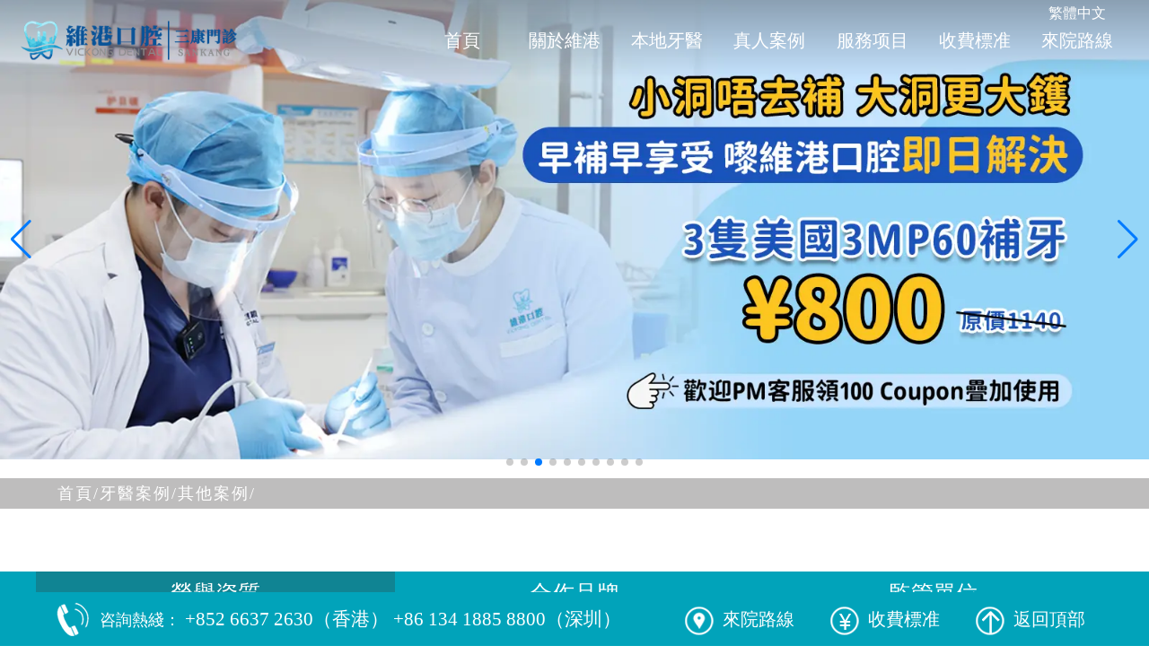

--- FILE ---
content_type: text/html
request_url: https://www.skdentists.com/yyal/qtal/
body_size: 6549
content:
<!DOCTYPE html>
<html lang="zh-Hant-HK">

<head>
  <meta charset="UTF-8">
  <meta name="viewport" content="width=device-width, initial-scale=1.0">
  <meta http-equiv="X-UA-Compatible" content="ie=edge">
  <title>其他案例_牙醫案例_案例模型_維港三康口腔診所</title>
  <meta content="深圳牙醫推薦,深圳睇牙價目表,深圳三康口腔,羅湖睇牙,深圳牙醫名單,深圳牙科推介,深圳箍牙價錢,杜牙根收費標準,深圳種植牙收費,脫牙平價牙科,掹智齒專科" name="keywords" />
  <meta content="深圳三康口腔診所-深圳植牙專科,提供深圳睇牙價目表,網站公示收費標準,平價好牙醫，係深受香港、澳門、深圳與珠海市民喜愛及好評的牙科連鎖品牌，專業睇牙、種植牙、矯正、牙齒美學修復，多位廣東籍的口腔科專家主任醫師定點值診。執行專業牙醫服務標準、國際化服務品質、公開透明的親情收費標準" name="description" />

  <link rel="stylesheet" href="/skin/css/animate.min.css">
  <link rel="stylesheet" href="/skin/css/global.css">
  <link rel="stylesheet" href="/skin/css/swiper.min.css">
  <link rel="stylesheet" href="/skin/css/article_list.css">

  <!-- Google tag (gtag.js) -->
  <script async src="https://www.googletagmanager.com/gtag/js?id=G-YN2205STBF"></script>
  <script>
    window.dataLayer = window.dataLayer || [];

    function gtag() {
      dataLayer.push(arguments);
    }
    gtag('js', new Date());
    gtag('config', 'G-YN2205STBF');
  </script>
</head>

<body>
  <!-- 页面加载前蒙版 -->
<div class="page-loader-wrap">
  <div class="showbox">
    <div class="loader">
      <svg class="circular" viewBox="25 25 50 50">
        <circle class="path" cx="50" cy="50" r="20" fill="none" stroke-width="2" stroke-miterlimit="10" />
      </svg>
    </div>
  </div>
</div>

<style>
    #biaojiPcBanner{
        width: 100%;
    }
</style>
<!-- 头部模板开始 -->
<header>
  <div class="header-top">
    <div class="logos">
      <div class="logo1"><img src="/skin/images/sk-logl.png" alt="維港三康口腔"></div>
    </div>

    <nav class="header-nav">
      <div class="fanjian">
        <a id="StranLink" href="javascript:StranBody()" title="點擊以繁體中文方式浏覽" style="color: white">繁體中文</a>
      </div>
      <ul>
        <li><a href="/">首頁</a></li>
        <li><a href="https://www.skdentists.com/sank_about.html">關於維港</a></li>
        <li><a href="https://www.skdentists.com/ystd">本地牙醫</a></li>
        <li><a href="https://www.skdentists.com/sk_case.html">真人案例</a></li>
        <li>
          <a href="https://www.skdentists.com/ykfw" id="nav_project">服務项目</a>
          <ul class="navigation-down animated fadeIn" style="display: none;">
            <li><a href="https://www.skdentists.com/sk_implant.html" class="link">微創種植牙</a></li>
            <li><a href="https://www.skdentists.com/sk_correct.html" class="link">數字化精確矯正</a></li>
            <li><a href="/mxxf_by.html" class="link">數字化美學修復</a></li>
            <li><a href="https://www.skdentists.com/zhzl.html" class="link">綜合治療</a></li>
            <li><a href="https://www.skdentists.com/sk_dyg.html" class="link">杜牙根</a></li>
          </ul>
        </li>
        <li><a href="https://www.skdentists.com/sfjmb">收費標准</a></li>
        <li><a href="https://www.skdentists.com/llfs">來院路線</a></li>
      </ul>

    </nav>
  </div>
  <div class="header-ban">
    <!-- Swiper -->
    <div class="swiper-container" id="headerSwiper">
      <div data-toggle-class="active" class="swiper-wrapper">

                <div class="swiper-slide">
          <a href="javascript:;" id="biaojiPcBanner">
            <img class="lozad image-to-load-first" src="https://assets.vickongdental.hk/vkimg/banner/pc-banner-1.webp" alt="維港三康門診">
          </a>
        </div>
                <div class="swiper-slide">
          <a href="javascript:;" id="biaojiPcBanner">
            <img class="lozad image-to-load-first" src="https://assets.vickongdental.hk/vkimg/banner/pc-banner-10.webp" alt="維港三康門診">
          </a>
        </div>
                <div class="swiper-slide">
          <a href="javascript:;" id="biaojiPcBanner">
            <img class="lozad image-to-load-first" src="https://assets.vickongdental.hk/vkimg/banner/pc-banner-9.webp" alt="維港三康門診">
          </a>
        </div>
                <div class="swiper-slide">
          <a href="javascript:;" id="biaojiPcBanner">
            <img class="lozad image-to-load-first" src="https://assets.vickongdental.hk/vkimg/banner/pc-banner-2.webp" alt="維港三康門診">
          </a>
        </div>
                <div class="swiper-slide">
          <a href="javascript:;" id="biaojiPcBanner">
            <img class="lozad image-to-load-first" src="https://assets.vickongdental.hk/vkimg/banner/pc-banner-3.webp" alt="維港三康門診">
          </a>
        </div>
                <div class="swiper-slide">
          <a href="javascript:;" id="biaojiPcBanner">
            <img class="lozad image-to-load-first" src="https://assets.vickongdental.hk/vkimg/banner/pc-banner-4.webp" alt="維港三康門診">
          </a>
        </div>
                <div class="swiper-slide">
          <a href="javascript:;" id="biaojiPcBanner">
            <img class="lozad image-to-load-first" src="https://assets.vickongdental.hk/vkimg/banner/pc-banner-5.webp" alt="維港三康門診">
          </a>
        </div>
                <div class="swiper-slide">
          <a href="javascript:;" id="biaojiPcBanner">
            <img class="lozad image-to-load-first" src="https://assets.vickongdental.hk/vkimg/banner/pc-banner-6.webp" alt="維港三康門診">
          </a>
        </div>
                <div class="swiper-slide">
          <a href="javascript:;" id="biaojiPcBanner">
            <img class="lozad image-to-load-first" src="https://assets.vickongdental.hk/vkimg/banner/pc-banner-7.webp" alt="維港三康門診">
          </a>
        </div>
                <div class="swiper-slide">
          <a href="javascript:;" id="biaojiPcBanner">
            <img class="lozad image-to-load-first" src="https://assets.vickongdental.hk/vkimg/banner/pc-banner-8.webp" alt="維港三康門診">
          </a>
        </div>
              </div>
      <!-- Add Pagination -->
      <div class="swiper-pagination"></div>
      <!-- Add Arrows -->
      <div class="swiper-button-next"></div>
      <div class="swiper-button-prev"></div>
    </div>
  </div>

</header>

<header class="mb_header">
  <div class="mb_header-top">

    <div class="mb_header-center">
      <img src="/skin/images/mb_logo@2x.png" alt="維港三康口腔連鎖">
    </div>

    <nav class="nav">
      <ul>
        <li><a href="/">首頁</a></li>
        <li><a href="https://www.skdentists.com/sank_about.html">關於維港</a></li>
        <li><a href="https://www.skdentists.com/ystd">本地牙醫</a></li>
        <li><a href="https://www.skdentists.com/sk_case.html">真人案例</a></li>
        <li><a href="https://www.skdentists.com/ykfw">服務项目</a></li>
        <li><a href="https://www.skdentists.com/sfjmb">收費標准</a></li>
        <li><a href="https://www.skdentists.com/llfs">來院路線</a></li>
      </ul>
    </nav>
    <div class="nav-toggle">
      <div class="icon"></div>
    </div>
  </div>

  <div class="mb_header-ban">
    <!-- Swiper -->
    <div class="swiper-container" id="mbHeaderSwiper">
      <div data-toggle-class="active" class="swiper-wrapper">
        <!--<div class="swiper-slide"><img src="/skin/images/mb-headerban-1.webp" alt="三康口腔連鎖"></div>-->
                <div class="swiper-slide"><img class="lozad" src="https://assets.vickongdental.hk/vkimg/banner/app-banner-1.webp" alt="維港三康門診"></div>
                <div class="swiper-slide"><img class="lozad" src="https://assets.vickongdental.hk/vkimg/banner/app-banner-10.webp" alt="維港三康門診"></div>
                <div class="swiper-slide"><img class="lozad" src="https://assets.vickongdental.hk/vkimg/banner/app-banner-9.webp" alt="維港三康門診"></div>
                <div class="swiper-slide"><img class="lozad" src="https://assets.vickongdental.hk/vkimg/banner/app-banner-2.webp" alt="維港三康門診"></div>
                <div class="swiper-slide"><img class="lozad" src="https://assets.vickongdental.hk/vkimg/banner/app-banner-3.webp" alt="維港三康門診"></div>
                <div class="swiper-slide"><img class="lozad" src="https://assets.vickongdental.hk/vkimg/banner/app-banner-4.webp" alt="維港三康門診"></div>
                <div class="swiper-slide"><img class="lozad" src="https://assets.vickongdental.hk/vkimg/banner/app-banner-5.webp" alt="維港三康門診"></div>
                <div class="swiper-slide"><img class="lozad" src="https://assets.vickongdental.hk/vkimg/banner/app-banner-6.webp" alt="維港三康門診"></div>
                <div class="swiper-slide"><img class="lozad" src="https://assets.vickongdental.hk/vkimg/banner/app-banner-7.webp" alt="維港三康門診"></div>
                <div class="swiper-slide"><img class="lozad" src="https://assets.vickongdental.hk/vkimg/banner/app-banner-8.webp" alt="維港三康門診"></div>
              </div>
      <!-- Add Pagination -->
      <div class="swiper-pagination"></div>
    </div>
  </div>
</header>
<!-- 头部模板结束 -->  <!-- 文章列表页 -->
  <div class="article_list">
    <!-- 当前的位置 -->
    <div class="now_position">
      <ul>
        <li>
          <a href="https://www.skdentists.com/">首頁/ </a>
        </li>
        <li><a href="https://www.skdentists.com/yyal">牙醫案例/ </a></li> <li><a href="https://www.skdentists.com/yyal/qtal">其他案例/ </a></li>       </ul>
    </div>

    <!-- 文章列表的主体内容 -->
    <div class="lists_main">

      
    </div>

    <!-- 文章列表尾部 -->
    <div class="lists_bottom">
          </div>
  </div>

    <!-- 尾部模板开始 -->
  <footer>
    <div class="footer-top">
      <nav class="nav-list">
        <ul class="navList_tabs">
          <li class="active">
            <a href="javascript:;">榮譽資質</a>
          </li>
          <li class="">
            <a href="javascript:;">合作品牌</a>
          </li>
          <li class="">
            <a href="javascript:;">監管單位</a>
          </li>
        </ul>
      </nav>

      <div class="list-contents">
        <div class="list-rongyu">
          <div class="listArea">
            <ul class="list-rongyu1">
                          <li>
                <a href="/yyry/">
                  <img class="lozad" src="https://www.skdentists.com/uploadfile/202510/7b11eb3a7904643.jpg" alt="廣東藥科大學附屬第一醫院專家指導會診機构">
                  <p class="listArea_text">廣東藥科大學附屬第一醫院專家指導會診機构</p>
                </a>
              </li>
                            <li>
                <a href="/yyry/">
                  <img class="lozad" src="https://www.skdentists.com/uploadfile/202510/322cda7e2302.jpg" alt="深圳研究生院博士後學術合作基地">
                  <p class="listArea_text">深圳研究生院博士後學術合作基地</p>
                </a>
              </li>
                            <li>
                <a href="/yyry/">
                  <img class="lozad" src="https://www.skdentists.com/uploadfile/202510/5136a80e51d3e0e.jpg" alt="粵港澳大灣區十佳牙科門診">
                  <p class="listArea_text">粵港澳大灣區十佳牙科門診</p>
                </a>
              </li>
                            <li>
                <a href="/yyry/">
                  <img class="lozad" src="https://www.skdentists.com/uploadfile/202510/b7b3eb6768cc4ba.jpg" alt="普羅丹特牙科技術（深圳）特約合作單位">
                  <p class="listArea_text">普羅丹特牙科技術（深圳）特約合作單位</p>
                </a>
              </li>
                            <li>
                <a href="/yyry/">
                  <img class="lozad" src="https://www.skdentists.com/uploadfile/202510/8c1c3936030339c.jpg" alt="美國BEYOND冷光美白技術指定示範機構">
                  <p class="listArea_text">美國BEYOND冷光美白技術指定示範機構</p>
                </a>
              </li>
                            <li>
                <a href="/yyry/">
                  <img class="lozad" src="https://www.skdentists.com/uploadfile/202510/f3e5f5e069fe.jpg" alt="健道國際醫療（香港）深圳指定合作醫療機構">
                  <p class="listArea_text">健道國際醫療（香港）深圳指定合作醫療機構</p>
                </a>
              </li>
                            <li>
                <a href="/yyry/">
                  <img class="lozad" src="https://www.skdentists.com/uploadfile/202510/3c0ebefbb9d7b07.jpg" alt="瑞典諾貝爾種植系統授權機構">
                  <p class="listArea_text">瑞典諾貝爾種植系統授權機構</p>
                </a>
              </li>
                            <li>
                <a href="/yyry/">
                  <img class="lozad" src="https://www.skdentists.com/uploadfile/202510/7d5f81ff351fed9.jpg" alt="義獲嘉偉瓦特登指定合作夥伴">
                  <p class="listArea_text">義獲嘉偉瓦特登指定合作夥伴</p>
                </a>
              </li>
                            <li>
                <a href="/yyry/">
                  <img class="lozad" src="https://www.skdentists.com/uploadfile/202510/348d39a0e8b2039.jpg" alt="種植數字化修復指定合作單位">
                  <p class="listArea_text">種植數字化修復指定合作單位</p>
                </a>
              </li>
                            <li>
                <a href="/yyry/">
                  <img class="lozad" src="https://www.skdentists.com/uploadfile/202510/8798c010d7f17a8.jpg" alt="瑞士ITI种植系统技术合作单位">
                  <p class="listArea_text">瑞士ITI种植系统技术合作单位</p>
                </a>
              </li>
                            <li>
                <a href="/yyry/">
                  <img class="lozad" src="https://www.skdentists.com/uploadfile/202510/0ce3b188d07f.jpg" alt="美國3M納米樹脂指定合作夥伴">
                  <p class="listArea_text">美國3M納米樹脂指定合作夥伴</p>
                </a>
              </li>
               

            </ul>
            <ul class="list-rongyu2">
                            <li>
                <a href="/yyry/">
                  <img class="lozad" src="https://www.skdentists.com/uploadfile/202510/7b11eb3a7904643.jpg" alt="廣東藥科大學附屬第一醫院專家指導會診機构">
                  <p class="listArea_text">廣東藥科大學附屬第一醫院專家指導會診機构</p>
                </a>
              </li>
                            <li>
                <a href="/yyry/">
                  <img class="lozad" src="https://www.skdentists.com/uploadfile/202510/322cda7e2302.jpg" alt="深圳研究生院博士後學術合作基地">
                  <p class="listArea_text">深圳研究生院博士後學術合作基地</p>
                </a>
              </li>
                            <li>
                <a href="/yyry/">
                  <img class="lozad" src="https://www.skdentists.com/uploadfile/202510/5136a80e51d3e0e.jpg" alt="粵港澳大灣區十佳牙科門診">
                  <p class="listArea_text">粵港澳大灣區十佳牙科門診</p>
                </a>
              </li>
                            <li>
                <a href="/yyry/">
                  <img class="lozad" src="https://www.skdentists.com/uploadfile/202510/b7b3eb6768cc4ba.jpg" alt="普羅丹特牙科技術（深圳）特約合作單位">
                  <p class="listArea_text">普羅丹特牙科技術（深圳）特約合作單位</p>
                </a>
              </li>
                            <li>
                <a href="/yyry/">
                  <img class="lozad" src="https://www.skdentists.com/uploadfile/202510/8c1c3936030339c.jpg" alt="美國BEYOND冷光美白技術指定示範機構">
                  <p class="listArea_text">美國BEYOND冷光美白技術指定示範機構</p>
                </a>
              </li>
                            <li>
                <a href="/yyry/">
                  <img class="lozad" src="https://www.skdentists.com/uploadfile/202510/f3e5f5e069fe.jpg" alt="健道國際醫療（香港）深圳指定合作醫療機構">
                  <p class="listArea_text">健道國際醫療（香港）深圳指定合作醫療機構</p>
                </a>
              </li>
                            <li>
                <a href="/yyry/">
                  <img class="lozad" src="https://www.skdentists.com/uploadfile/202510/3c0ebefbb9d7b07.jpg" alt="瑞典諾貝爾種植系統授權機構">
                  <p class="listArea_text">瑞典諾貝爾種植系統授權機構</p>
                </a>
              </li>
                            <li>
                <a href="/yyry/">
                  <img class="lozad" src="https://www.skdentists.com/uploadfile/202510/7d5f81ff351fed9.jpg" alt="義獲嘉偉瓦特登指定合作夥伴">
                  <p class="listArea_text">義獲嘉偉瓦特登指定合作夥伴</p>
                </a>
              </li>
                            <li>
                <a href="/yyry/">
                  <img class="lozad" src="https://www.skdentists.com/uploadfile/202510/348d39a0e8b2039.jpg" alt="種植數字化修復指定合作單位">
                  <p class="listArea_text">種植數字化修復指定合作單位</p>
                </a>
              </li>
                            <li>
                <a href="/yyry/">
                  <img class="lozad" src="https://www.skdentists.com/uploadfile/202510/8798c010d7f17a8.jpg" alt="瑞士ITI种植系统技术合作单位">
                  <p class="listArea_text">瑞士ITI种植系统技术合作单位</p>
                </a>
              </li>
                            <li>
                <a href="/yyry/">
                  <img class="lozad" src="https://www.skdentists.com/uploadfile/202510/0ce3b188d07f.jpg" alt="美國3M納米樹脂指定合作夥伴">
                  <p class="listArea_text">美國3M納米樹脂指定合作夥伴</p>
                </a>
              </li>
              
            </ul>
          </div>
        </div>

        <div class="list-hezuo">
          <div class="listArea">
            <ul class="list-hezuo1">
                              <li>
                <a href="javascript:;">
                  <img class="lozad" src="https://www.skdentists.com/uploadfile/202510/b1aa4b38ab49.jpg" alt="美國3M">
                  <p class="listArea_text">美國3M</p>
                </a>
              </li>
                            <li>
                <a href="javascript:;">
                  <img class="lozad" src="https://www.skdentists.com/uploadfile/202510/aea41644cbe4ee5.jpg" alt="時代天使">
                  <p class="listArea_text">時代天使</p>
                </a>
              </li>
                            <li>
                <a href="javascript:;">
                  <img class="lozad" src="https://www.skdentists.com/uploadfile/202510/f0d147c40344522.jpg" alt="隱適美">
                  <p class="listArea_text">隱適美</p>
                </a>
              </li>
                            <li>
                <a href="javascript:;">
                  <img class="lozad" src="https://www.skdentists.com/uploadfile/202510/e52b6ab89181637.jpg" alt="瑞典諾貝爾">
                  <p class="listArea_text">瑞典諾貝爾</p>
                </a>
              </li>
                            <li>
                <a href="javascript:;">
                  <img class="lozad" src="https://www.skdentists.com/uploadfile/202510/4586be77c065935.jpg" alt="德國BEGO">
                  <p class="listArea_text">德國BEGO</p>
                </a>
              </li>
                            <li>
                <a href="javascript:;">
                  <img class="lozad" src="https://www.skdentists.com/uploadfile/202510/0f320876fb0fbf0.jpg" alt="德國西諾德">
                  <p class="listArea_text">德國西諾德</p>
                </a>
              </li>
                            <li>
                <a href="javascript:;">
                  <img class="lozad" src="https://www.skdentists.com/uploadfile/202510/6394ac2601c8e44.jpg" alt="韓國奧齒泰">
                  <p class="listArea_text">韓國奧齒泰</p>
                </a>
              </li>
                            <li>
                <a href="javascript:;">
                  <img class="lozad" src="https://www.skdentists.com/uploadfile/202510/bd6366195b5efc8.jpg" alt="美國百康">
                  <p class="listArea_text">美國百康</p>
                </a>
              </li>
                            <li>
                <a href="javascript:;">
                  <img class="lozad" src="https://www.skdentists.com/uploadfile/202510/a9885953ca694f7.jpg" alt="瑞士ITI">
                  <p class="listArea_text">瑞士ITI</p>
                </a>
              </li>
                            <li>
                <a href="javascript:;">
                  <img class="lozad" src="https://www.skdentists.com/uploadfile/202510/3f88ab91b14ba8b.jpg" alt="韓國登騰">
                  <p class="listArea_text">韓國登騰</p>
                </a>
              </li>
              
        
            </ul>
            <ul class="list-hezuo2">
                             <li>
                <a href="javascript:;">
                  <img class="lozad" src="https://www.skdentists.com/uploadfile/202510/b1aa4b38ab49.jpg" alt="美國3M">
                  <p class="listArea_text">美國3M</p>
                </a>
              </li>
                            <li>
                <a href="javascript:;">
                  <img class="lozad" src="https://www.skdentists.com/uploadfile/202510/aea41644cbe4ee5.jpg" alt="時代天使">
                  <p class="listArea_text">時代天使</p>
                </a>
              </li>
                            <li>
                <a href="javascript:;">
                  <img class="lozad" src="https://www.skdentists.com/uploadfile/202510/f0d147c40344522.jpg" alt="隱適美">
                  <p class="listArea_text">隱適美</p>
                </a>
              </li>
                            <li>
                <a href="javascript:;">
                  <img class="lozad" src="https://www.skdentists.com/uploadfile/202510/e52b6ab89181637.jpg" alt="瑞典諾貝爾">
                  <p class="listArea_text">瑞典諾貝爾</p>
                </a>
              </li>
                            <li>
                <a href="javascript:;">
                  <img class="lozad" src="https://www.skdentists.com/uploadfile/202510/4586be77c065935.jpg" alt="德國BEGO">
                  <p class="listArea_text">德國BEGO</p>
                </a>
              </li>
                            <li>
                <a href="javascript:;">
                  <img class="lozad" src="https://www.skdentists.com/uploadfile/202510/0f320876fb0fbf0.jpg" alt="德國西諾德">
                  <p class="listArea_text">德國西諾德</p>
                </a>
              </li>
                            <li>
                <a href="javascript:;">
                  <img class="lozad" src="https://www.skdentists.com/uploadfile/202510/6394ac2601c8e44.jpg" alt="韓國奧齒泰">
                  <p class="listArea_text">韓國奧齒泰</p>
                </a>
              </li>
                            <li>
                <a href="javascript:;">
                  <img class="lozad" src="https://www.skdentists.com/uploadfile/202510/bd6366195b5efc8.jpg" alt="美國百康">
                  <p class="listArea_text">美國百康</p>
                </a>
              </li>
                            <li>
                <a href="javascript:;">
                  <img class="lozad" src="https://www.skdentists.com/uploadfile/202510/a9885953ca694f7.jpg" alt="瑞士ITI">
                  <p class="listArea_text">瑞士ITI</p>
                </a>
              </li>
                            <li>
                <a href="javascript:;">
                  <img class="lozad" src="https://www.skdentists.com/uploadfile/202510/3f88ab91b14ba8b.jpg" alt="韓國登騰">
                  <p class="listArea_text">韓國登騰</p>
                </a>
              </li>
              
          

            </ul>
          </div>
        </div>

        <div class="list-jianguan">
          <div class="listArea">
            <ul class="list-jianguan1">
                              <li>
                <a href="javascript:;">
                  <img class="lozad" src="https://www.skdentists.com/uploadfile/202510/b6c58319f76fb20.jpg" alt="中華口腔醫學會">
                  <p class="listArea_text">中華口腔醫學會</p>
                </a>
              </li>
                            <li>
                <a href="javascript:;">
                  <img class="lozad" src="https://www.skdentists.com/uploadfile/202510/319ed528d30dd.jpg" alt="世界衛生組織">
                  <p class="listArea_text">世界衛生組織</p>
                </a>
              </li>
                            <li>
                <a href="javascript:;">
                  <img class="lozad" src="https://www.skdentists.com/uploadfile/202510/c20a6f1c6329052.jpg" alt="深圳市衛生監督局">
                  <p class="listArea_text">深圳市衛生監督局</p>
                </a>
              </li>
                            <li>
                <a href="javascript:;">
                  <img class="lozad" src="https://www.skdentists.com/uploadfile/202510/b0e794b16c9e0a9.jpg" alt="中國醫師協會">
                  <p class="listArea_text">中國醫師協會</p>
                </a>
              </li>
                            <li>
                <a href="javascript:;">
                  <img class="lozad" src="https://www.skdentists.com/uploadfile/202510/ec3a06126dce491.jpg" alt="中華醫學會">
                  <p class="listArea_text">中華醫學會</p>
                </a>
              </li>
                            <li>
                <a href="javascript:;">
                  <img class="lozad" src="https://www.skdentists.com/uploadfile/202510/349117b35bec838.jpg" alt="深圳市衛生監督局">
                  <p class="listArea_text">深圳市衛生監督局</p>
                </a>
              </li>
                            <li>
                <a href="javascript:;">
                  <img class="lozad" src="https://www.skdentists.com/uploadfile/202510/ddff840fd4d7d43.jpg" alt="深圳市市場監督管理局">
                  <p class="listArea_text">深圳市市場監督管理局</p>
                </a>
              </li>
              
             
            </ul>
            <ul class="list-jianguan2">
                            <li>
                <a href="javascript:;">
                  <img class="lozad" src="https://www.skdentists.com/uploadfile/202510/b6c58319f76fb20.jpg" alt="中華口腔醫學會">
                  <p class="listArea_text">中華口腔醫學會</p>
                </a>
              </li>
                            <li>
                <a href="javascript:;">
                  <img class="lozad" src="https://www.skdentists.com/uploadfile/202510/319ed528d30dd.jpg" alt="世界衛生組織">
                  <p class="listArea_text">世界衛生組織</p>
                </a>
              </li>
                            <li>
                <a href="javascript:;">
                  <img class="lozad" src="https://www.skdentists.com/uploadfile/202510/c20a6f1c6329052.jpg" alt="深圳市衛生監督局">
                  <p class="listArea_text">深圳市衛生監督局</p>
                </a>
              </li>
                            <li>
                <a href="javascript:;">
                  <img class="lozad" src="https://www.skdentists.com/uploadfile/202510/b0e794b16c9e0a9.jpg" alt="中國醫師協會">
                  <p class="listArea_text">中國醫師協會</p>
                </a>
              </li>
                            <li>
                <a href="javascript:;">
                  <img class="lozad" src="https://www.skdentists.com/uploadfile/202510/ec3a06126dce491.jpg" alt="中華醫學會">
                  <p class="listArea_text">中華醫學會</p>
                </a>
              </li>
                            <li>
                <a href="javascript:;">
                  <img class="lozad" src="https://www.skdentists.com/uploadfile/202510/349117b35bec838.jpg" alt="深圳市衛生監督局">
                  <p class="listArea_text">深圳市衛生監督局</p>
                </a>
              </li>
                            <li>
                <a href="javascript:;">
                  <img class="lozad" src="https://www.skdentists.com/uploadfile/202510/ddff840fd4d7d43.jpg" alt="深圳市市場監督管理局">
                  <p class="listArea_text">深圳市市場監督管理局</p>
                </a>
              </li>
              
            </ul>
          </div>
        </div>
      </div>


    </div>

    <div class="footer-middle">
      <div class="footer-mid-content">
        <div class="footer-midCon-left">
          <div class="midCon-left-top">
            <div class="footer-icon">
              <img class="lozad" src="/skin/images/footer-icon-1.png" alt="牙科地址">
              <p>牙科地址</p>
            </div>
            <p>深圳羅湖區春風路廬山大廈B座21E</p>
          </div>

          <div class="midCon-left-bottom">
            <div class="footer-icon">
              <img class="lozad" src="/skin/images/footer-icon-4.png" alt="營業時間">
              <p>營業時間</p>
            </div>
            <div class="midCon-text">
              <span>禮拜一至禮拜日</span>
              <span>9：00-18：00</span>
              <span>節日與周末照常應診</span>
            </div>
          </div>
        </div>

        <div class="footer-midCon-center">
          <div class="midCon-center-top">
            <div class="footer-icon">
              <img class="lozad" src="/skin/images/footer-icon-2.png" alt="經典項目">
              <p>經典項目</p>
            </div>
          </div>    

          <div class="midCon-center-middle">
            <ul>
              <li><a href="https://www.skdentists.com/zzy">種植牙</a></li>
              <li><a href="https://www.skdentists.com/gy">箍牙</a></li>
              <li><a href="https://www.skdentists.com/cyt">牙冠</a></li>
              <li><a href="https://www.skdentists.com/ycmb">牙齒美白/美學</a></li>
              <li><a href="https://www.skdentists.com/dyg">杜牙根/補牙</a></li>
              <li><a href="https://www.skdentists.com/sk_implant.html">微創種植牙</a></li>
              <li><a href="https://www.skdentists.com/sk_correct.html">數字化精確矯正</a></li>
              <li><a href="https://www.skdentists.com/mxxf_by.html">美學修復_補牙</a></li>
              <li><a href="https://www.skdentists.com/zhzl.html">綜合治療</a></li>
              <li><a href="https://www.skdentists.com/sk_dyg.html">杜牙根</a></li>
            </ul>
          </div>

          <div class="midCon-center-bottom">
            <div class="footer-cenBot-item">
              <div class="footer-img">
                <a rel="nofollow noopener noreferrer"
                  href="https://www.facebook.com/vickongdentals"
                  target="_blank" title="按一下以分享至 Facebook">
                  <img class="lozad" src="/skin/images/footer-icon-5.png" alt="維港三康口腔Facebook">
                </a>
              </div>
              <div class="footer-img">
                <a rel="nofollow noopener noreferrer" href="https://www.instagram.com/hk_vickongdental/"
                  target="_blank" title="維港口腔三康門診">
                  <img class="lozad" src="/skin/images/footer-icon-6.png" alt="維港三康口腔instagram">
                </a>
              </div>
              <span>維港口腔三康門診</span>
            </div>
            <div class="footer-cenBot-item">
              <div class="footer-img">
                <a href="https://www.youtube.com/@vickongdental">
                  <img class="lozad" src="/skin/images/footer-icon-7.png" alt="維港三康口腔">
                </a>
              </div>
              <span>維港口腔三康門診</span>
            </div>
          </div>

          <!-- 友情链接 -->
          <div class="mid_link">
            <span>友情鏈接:</span>
                                                                                                                                                                                                                                                                                              </div>
        </div>

        <div class="footer-midCon-right">
          <div class="midCon-right-top">
            <div class="footer-icon">
              <img class="lozad" src="/skin/images/footer-icon-3.png" alt="聯絡我們">
              <p>聯絡我們</p>
            </div>
          </div>

          <div class="midCon-right-middle">
            <p class="香港電話">+852 6637 2630（香港）</p>
            <p class="深圳電話">+86 134 1885 8800（深圳）</p>
          </div>

          <div class="midCon-right-bottom">
                        <img class="lozad" src="https://www.skdentists.com/uploadfile/202510/d807e28bc7d4d7d.png" alt="維港三康客服微信"/>
          </div>
        </div>
      </div>

    </div>

    <!-- 底部用於留白 -->
    <div class="footer-white" style="background: #292b2d; height: auto;">
      <div class="school-text-png"><img src="/skin/images/school-text.png" alt=""></div>
      <div class="copyright school-text-png-mob" style="padding-bottom: 20px;"><img src="/skin/images/school-text-mob.png" alt=""></div>
    </div>
    <!-- 底部咨詢框 -->
    <div class="footer-bottom">
      <div class="footer-bot-left">
        <div class="footer-botLeft-img">
          <img src="/skin/images/mb_tabs-call.png" alt="維港三康口腔咨詢電話">
        </div>
        <span>咨詢熱綫：</span>
        <span class="telephone">+852 6637 2630（香港） +86 134 1885 8800（深圳）</span>
      </div>
      <div class="footer-bot-right">
        <ul>
          <li>
            <a href="https://www.skdentists.com/llfs"><i class="footer-icon"></i>來院路線</a>
          </li>
          <li>
            <a href="https://www.skdentists.com/sfjmb"><i class="footer-icon"></i>收費標准</a>
          </li>
          <li class="toTop">
            <a href="javascript:;"><i class="footer-icon"></i>返回頂部</a>
          </li>
        </ul>
      </div>
    </div>


    <div class="tabs">
      <ul class="tabs-ul">
        <li class="tab-li">
          <a href="/">
            <div class="tab-img">
              <img src="/skin/images/mb_tabs-home.png" alt="維港三康首页">
            </div>
            <div class="tab-text">首頁</div>
          </a>
        </li>
        <li class="tab-li wechat-id">
          <a id="wechatid" href="javascript:;" data-clipboard-text="8613418858800">
            <div class="tab-img">
              <img src="/skin/images/mb_tabs-weChat.png" alt="微信">
            </div>
            <div class="tab-text">微信</div>
          </a>

        </li>
        <li class="tab-li">
          <div class="tabs-middle" id="phonebook">
            <div class="number_down"><span id="numberdown">41</span><span>+</span></div>
              <div class="tab-img">
                <img src="/skin/images/mb_tabs-call.png" alt="電話">
              </div>
          </div>
        </li>
        <li class="tab-li" id="whatsappbook">
            <div class="tab-img">
              <img src="/skin/images/mb_tabs-whatApp.png" alt="Whatsapp">
            </div>
            <div class="tab-text">Whatsapp</div>
        </li>
        <li class="tab-li">
          <a href="/llfs/">
            <div class="tab-img">
              <img src="/skin/images/mb_tabs-way.png" alt="來院路線">
            </div>
            <div class="tab-text">來院路線</div>
          </a>
        </li>
      </ul>
    </div>

    <!-- Phone跳转 -->
    <div class="phone-mask">
      <div class="remind-body">
        <div class="remind-tips">
          <div class="remind-title">電話聯係客服</div>
          <p>點擊「確定」，馬上聯係客服進行免費諮詢預約！</p>
        </div>
        <div class="remind-button">
          <button id="phone-cancel" class="remind-cancel">取消</button>
          <a href="tel:+85266372630"><button id="phone-active" class="remind-active">確定</button></a>
        </div>
      </div>
    </div>

    <!-- 微信跳轉 -->
    <div class="wechat-mask">
      <div class="remind-body">
        <div class="remind-tips">
          <div class="remind-title">WeChat ID已複製</div>
          <p>點擊「打開微信」進入微信，點右上⊕，粘貼ID，添加客服開始免費諮詢！</p>
        </div>
        <div class="remind-button">
          <button id="wechat-cancel" class="remind-cancel">取消</button>
          <button id="wechat-active" class="remind-active">打開微信</button>
        </div>
      </div>
    </div>

    <!-- whatsApp跳转 -->
    <div class="whatsapp-mask">
      <div class="remind-body">
        <div class="remind-tips">
          <div class="remind-title">WhatsApp客服諮詢</div>
          <p>點擊「確定」，即可諮詢預約維港口腔，並申請免X-Ray費用，免問診金費用！</p>
        </div>
        <div class="remind-button">
          <button id="whatsapp-cancel" class="remind-cancel">取消</button>
          <a href="whatsapp://send?text=你好，我想咨詢牙齒問題&phone=85266372630">
            <button id="whatsapp-active" class="remind-active">確定</button>
          </a>
        </div>
      </div>
    </div>

  </footer>
<!-- 尾部模板结束 --><script src="/skin/js/jquery-3.3.1.min.js"></script>
<script src="/skin/js/swiper.min.js"></script>
<script src="/skin/js/global.js"></script>
<!-- 用于简繁体切换 -->
<script type="text/javascript" src="/skin/js/Std_StranJF.js"></script>
<script src="/skin/js/Js.js"></script>
<!--<script src="/skin/js/jquery.lazyload.min.js"></script>-->
<script src="/skin/js/wow.min.js"></script>
<script src="/skin/js/clipboard.min.js"></script>
<script>
    // 微信预约
    var clipboard = new ClipboardJS('#wechatid');
    $('#wechatid').click(function () {
        $('.wechat-mask').show();
    });

    $('#wechat-cancel').click(function () {
        $('.wechat-mask').hide();
    });

    $('#wechat-active').click(function () {
        window.location.href = "weixin://";
        $('.wechat-mask').hide();
    });

    // 电话预约
    $('#phonebook').click(function () {
        $('.phone-mask').show();
    });

    $('#phone-cancel').click(function () {
        $('.phone-mask').hide();
    });

    $('#phone-active').click(function () {
        $('.phone-mask').hide();
    });

    // whatsapp預約
    $('#whatsappbook').click(function () {
        $('.whatsapp-mask').show();
    });

    $('#whatsapp-cancel').click(function () {
        $('.whatsapp-mask').hide();
    });

    $('#whatsapp-active').click(function () {
        $('.whatsapp-mask').hide();
    });
    
    document.body.onselectstart = function() {
      return false;
    }
</script></body>

</html>

--- FILE ---
content_type: text/css
request_url: https://www.skdentists.com/skin/css/global.css
body_size: 6023
content:
a,
blockquote,
body,
caption,
dd,
div,
dl,
dt,
em,
font,
form,
h1,
h2,
h3,
h4,
h5,
h6,
html,
img,
label,
legend,
li,
ol,
p,
pre,
small,
span,
strong,
sub,
sup,
table,
tbody,
td,
tfoot,
th,
thead,
tr,
tt,
ul,
var {
    border: 0 none;
    font-family: inherit;
    font-style: inherit;
    font-weight: inherit;
    margin: 0;
    outline: 0 none;
    padding: 0;
    box-sizing: border-box
}

a {
    text-decoration: none
}

:focus {
    outline: 0 none
}

table {
    border-collapse: collapse;
    border-spacing: 0
}

caption,
td,
th {
    font-weight: 400;
    text-align: left
}

a img,
iframe {
    border: medium none
}

ol,
ul {
    list-style: none outside none
}

button,
input,
select,
textarea {
    font-size: 100%
}

body,
html {
    position: relative
}

body {
    font-size: 14px;
    color: #000;
    margin: 0;
    padding: 0
}

.page-loader-wrap {
    position: fixed;
    text-align: center;
    height: 100%;
    width: 100%;
    top: 0;
    left: 0;
    right: 0;
    background-color: rgba(0, 0, 0, .8);
    z-index: 99999
}

.page-loader-wrap .showbox {
    position: absolute;
    top: 45%;
    bottom: 0;
    left: 0;
    right: 0
}

.page-loader-wrap .loader {
    position: relative;
    margin: 0 auto;
    width: 75px
}

.page-loader-wrap .loader::before {
    content: "";
    display: block;
    padding-top: 100%
}

.page-loader-wrap .circular {
    -webkit-animation: rotate 2s linear infinite;
    animation: rotate 2s linear infinite;
    height: 100%;
    -webkit-transform-origin: center center;
    -ms-transform-origin: center center;
    transform-origin: center center;
    width: 100%;
    position: absolute;
    top: 0;
    bottom: 0;
    left: 0;
    right: 0;
    margin: auto
}

.page-loader-wrap .path {
    stroke-dasharray: 1, 200;
    stroke-dashoffset: 0;
    -webkit-animation: dash 1.5s ease-in-out infinite, color 6s ease-in-out infinite;
    animation: dash 1.5s ease-in-out infinite, color 6s ease-in-out infinite;
    stroke-linecap: round
}

@keyframes rotate {
    100% {
        -webkit-transform: rotate(360deg);
        transform: rotate(360deg)
    }
}

@keyframes dash {
    0% {
        stroke-dasharray: 1, 200;
        stroke-dashoffset: 0
    }

    50% {
        stroke-dasharray: 89, 200;
        stroke-dashoffset: -35px
    }

    100% {
        stroke-dasharray: 89, 200;
        stroke-dashoffset: -124px
    }
}

@keyframes color {

    0%,
    100% {
        stroke: #347468
    }

    40% {
        stroke: #347468
    }

    66% {
        stroke: #347468
    }

    80%,
    90% {
        stroke: #347468
    }
}

.swiper-container {
    width: 100%;
    height: 100%;
    margin-left: auto;
    margin-right: auto
}

.swiper-container .swiper-slide {
    text-align: center;
    font-size: 18px;
    display: -webkit-box;
    display: -ms-flexbox;
    display: -webkit-flex;
    display: flex;
    -webkit-box-pack: center;
    -ms-flex-pack: center;
    -webkit-justify-content: center;
    justify-content: center;
    -webkit-box-align: center;
    -ms-flex-align: center;
    -webkit-align-items: center;
    align-items: center
}

.swiper-container .swiper-slide img {
    width: 100% !important;
    height: 100%
}

header {
    width: 100%
}

header .header-top {
    position: absolute;
    top: 0;
    z-index: 999;
    display: -webkit-flex;
    display: -ms-flexbox;
    display: flex;
    justify-content: space-around;
    width: 100%;
    height: 90px;
    background-image: -webkit-linear-gradient(top, rgba(0, 0, 0, .3) 0, rgba(0, 0, 0, .0001) 100%);
    background-image: -o-linear-gradient(top, rgba(0, 0, 0, .3) 0, rgba(0, 0, 0, .0001) 100%);
    background-image: -webkit-gradient(linear, left top, right top, from(rgba(0, 0, 0, .3)), to(rgba(0, 0, 0, .0001)));
    background-image: linear-gradient(to bottom, rgba(0, 0, 0, .3) 0, rgba(0, 0, 0, .0001) 100%);
    background-repeat: repeat-Y;
    color: #fff;
    transition: all .6s
}

header .header-top.on {
    transition: all .6s;
    background: #fff !important;
    color: #0b99ad
}

header .header-top.on a {
    color: #0b99ad !important
}

header .header-top .logos {
    display: -webkit-flex;
    display: -ms-flexbox;
    display: flex;
    align-items: center;
    width: 390px
}

header .header-top .logos .logo1 {
    display: inline-block;
    vertical-align: middle
}

header .header-top .logos .logo1:nth-of-type(1) {
    width: 62%;
    margin-right: 2%
}

header .header-top .logos .logo1:nth-of-type(1) img {
    display: block;
    width: 100%;
    height: 100%
}

header .header-top .logos .logo1:nth-of-type(2) {
    width: 24%
}

header .header-top .logos .logo1:nth-of-type(2) img {
    display: block;
    width: 60%;
    margin: 0 auto;
    height: 100%
}

header .header-top .logos .logo1:nth-of-type(2) .yibao {
    font-size: 15px;
    text-align: center
}

header .header-top .header-nav {
    position: relative;
    display: -webkit-flex;
    display: -ms-flexbox;
    display: flex;
    flex-direction: column;
    justify-content: center;
    align-items: flex-end
}

header .header-top .header-nav .fanjian {
    position: absolute;
    top: 5px;
    right: 26px;
    font-size: 16px
}

header .header-top .header-nav>ul {
    width: 800px;
    display: flex;
    align-content: space-between;
    height: 100%;
    align-items: center
}

header .header-top .header-nav>ul>li {
    flex: 1;
    text-align: center;
    height: 100%;
    justify-self: center;
    line-height: 90px
}

header .header-top .header-nav>ul>li a {
    position: relative;
    transition: all .6s;
    font-size: 20px;
    color: #fff
}

header .header-top .header-nav>ul>li a::after {
    content: "";
    position: absolute;
    bottom: -8px;
    left: 0;
    width: 0;
    height: 2px;
    transition: all .6s
}

header .header-top .header-nav>ul>li .navigation-down {
    position: absolute;
    top: 90px;
    left: 0;
    width: 100%;
    background: rgba(11, 153, 173, .7);
    display: -webkit-flex;
    display: flex;
    justify-content: space-around;
    align-items: center;
    line-height: 2;
    transition: all .1s
}

header .header-top .header-nav>ul>li .navigation-down li {
    padding: 1% 0;
    line-height: unset;
    height: unset
}

header .header-top .header-nav>ul>li .navigation-down li .link {
    color: #fff !important
}

header .header-top .header-nav>ul>li .navigation-down li .link::after {
    display: none
}

header .header-top .header-nav>ul>li .navigation-down::after {
    content: "";
    display: block;
    clear: both
}

header .header-top .header-nav>ul>li:hover a::after {
    width: 100%;
    background: #0b99ad
}

header .header-ban .swiper-container .swiper-slide a img {
    display: block;
    width: 100%;
    height: 100%
}

.mb_header {
    display: none
}

.the_position {
    width: 100%;
    margin-top: 10px
}

.the_position ul {
    font-size: 20px;
    padding-left: 10%;
    color: #666
}

.the_position ul li {
    float: left
}

.the_position ul li a {
    color: #666
}

.the_position ul::after {
    content: "";
    display: block;
    clear: both
}

footer .footer-top {
    margin-bottom: 20px
}

footer .footer-top .nav-list {
    width: 100%;
    background: #01a3ba
}

footer .footer-top .nav-list .navList_tabs {
    display: flex;
    width: 1200px;
    margin: 0 auto
}

footer .footer-top .nav-list .navList_tabs li {
    flex: 1;
    text-align: center
}

footer .footer-top .nav-list .navList_tabs li a {
    display: block;
    padding: 8px 0;
    color: #fff;
    font-size: 25px
}

footer .footer-top .nav-list .navList_tabs li.active {
    background: #108493
}

footer .footer-top .list-contents .list-hezuo,
footer .footer-top .list-contents .list-jianguan,
footer .footer-top .list-contents .list-rongyu {
    width: 95%;
    margin: 20px auto;
    overflow: hidden
}

footer .footer-top .list-contents .list-hezuo .listArea,
footer .footer-top .list-contents .list-jianguan .listArea,
footer .footer-top .list-contents .list-rongyu .listArea {
    padding-left: 0;
    overflow: hidden;
    width: 850%;
    float: left
}

footer .footer-top .list-contents .list-hezuo .listArea ul,
footer .footer-top .list-contents .list-jianguan .listArea ul,
footer .footer-top .list-contents .list-rongyu .listArea ul {
    float: left
}

footer .footer-top .list-contents .list-hezuo .listArea ul li,
footer .footer-top .list-contents .list-jianguan .listArea ul li,
footer .footer-top .list-contents .list-rongyu .listArea ul li {
    float: left;
    margin-right: 15px;
    padding-bottom: 30px
}

footer .footer-top .list-contents .list-hezuo .listArea ul li a,
footer .footer-top .list-contents .list-jianguan .listArea ul li a,
footer .footer-top .list-contents .list-rongyu .listArea ul li a {
    position: relative;
    display: block;
    width: 100%;
    border: 1px solid #a7a3a3
}

footer .footer-top .list-contents .list-hezuo .listArea ul li a img,
footer .footer-top .list-contents .list-jianguan .listArea ul li a img,
footer .footer-top .list-contents .list-rongyu .listArea ul li a img {
    display: block;
    width: 196px;
    height: 100%
}

footer .footer-top .list-contents .list-hezuo .listArea ul li a p,
footer .footer-top .list-contents .list-jianguan .listArea ul li a p,
footer .footer-top .list-contents .list-rongyu .listArea ul li a p {
    position: absolute;
    bottom: -30px;
    width: 100%;
    text-align: center;
    height: 30px;
    line-height: 30px;
    color: #666;
    overflow: hidden;
    text-overflow: ellipsis;
    white-space: nowrap;
    -o-text-overflow: ellipsis
}

footer .footer-top .list-contents .list-hezuo .listArea ul::after,
footer .footer-top .list-contents .list-jianguan .listArea ul::after,
footer .footer-top .list-contents .list-rongyu .listArea ul::after {
    content: "";
    display: block;
    clear: both
}

footer .footer-top .list-contents .list-hezuo::after,
footer .footer-top .list-contents .list-jianguan::after,
footer .footer-top .list-contents .list-rongyu::after {
    content: "";
    display: block;
    clear: both
}

footer .footer-top .list-contents .list-hezuo:nth-of-type(n+2),
footer .footer-top .list-contents .list-jianguan:nth-of-type(n+2),
footer .footer-top .list-contents .list-rongyu:nth-of-type(n+2) {
    display: none
}

footer .footer-middle {
    position: relative;
    background: #292b2d;
    color: #fff;
    padding-top: 4%;
    padding-bottom: 5%;
    font-size: 18px
}

footer .footer-middle .footer-mid-content {
    width: 75%;
    margin: 0 auto;
    display: -webkit-flex;
    display: flex;
    justify-content: space-between
}

footer .footer-middle .footer-mid-content>div {
    border-right: 2px solid #fff
}

footer .footer-middle .footer-mid-content>div:last-child {
    border-right: unset
}

footer .footer-middle .footer-mid-content .footer-midCon-left {
    flex: 1
}

footer .footer-middle .footer-mid-content .footer-midCon-left .midCon-left-top>p {
    font-size: 18px;
    padding: 0 0 40px 5px
}

footer .footer-middle .footer-mid-content .footer-midCon-left .midCon-left-bottom .midCon-text {
    display: flex;
    flex-direction: column;
    justify-content: space-around;
    font-size: 18px;
    padding-left: 5px;
    min-height: 120px
}

footer .footer-middle .footer-mid-content .footer-midCon-center {
    padding-left: 40px;
    flex: 2.5
}

footer .footer-middle .footer-mid-content .footer-midCon-center .midCon-center-middle ul {
    display: -webkit-flex;
    display: flex;
    flex-wrap: wrap;
    padding-left: 5px
}

footer .footer-middle .footer-mid-content .footer-midCon-center .midCon-center-middle ul li {
    flex: 20%;
    padding: 5px 0
}

footer .footer-middle .footer-mid-content .footer-midCon-center .midCon-center-middle ul li a {
    display: block;
    color: #fff;
    font-size: 18px;
    line-height: 1.5
}

footer .footer-middle .footer-mid-content .footer-midCon-center .midCon-center-bottom {
    margin-top: 3%
}

footer .footer-middle .footer-mid-content .footer-midCon-center .midCon-center-bottom .footer-cenBot-item {
    padding: 0 0 10px 5px;
    min-width: 290px;
    max-width: 300px
}

footer .footer-middle .footer-mid-content .footer-midCon-center .midCon-center-bottom .footer-cenBot-item .footer-img {
    float: left;
    width: 29px;
    height: 29px;
    display: -webkit-flex;
    display: flex;
    margin-right: 10px
}

footer .footer-middle .footer-mid-content .footer-midCon-center .midCon-center-bottom .footer-cenBot-item .footer-img img {
    width: 100%;
    height: 100%
}

footer .footer-middle .footer-mid-content .footer-midCon-center .midCon-center-bottom .footer-cenBot-item span {
    float: right;
    width: 200px;
    font-size: 20px;
    line-height: 35px;
    border: 1px solid #fff;
    padding: 0 15px;
    border-radius: 20px
}

footer .footer-middle .footer-mid-content .footer-midCon-center .midCon-center-bottom .footer-cenBot-item::after {
    content: "";
    display: block;
    clear: both
}

footer .footer-middle .footer-mid-content .footer-midCon-center .mid_link {
    font-size: 16px;
    color: #666;
    margin-top: 10px
}

footer .footer-middle .footer-mid-content .footer-midCon-center .mid_link a {
    color: #6666;
    margin: 0 4px
}

footer .footer-middle .footer-mid-content .footer-midCon-right {
    flex: 1;
    padding-left: 40px
}

footer .footer-middle .footer-mid-content .footer-midCon-right .midCon-right-middle p {
    padding-left: 5px;
    margin-bottom: 10px
}

footer .footer-middle .footer-mid-content .footer-midCon-right .midCon-right-bottom {
    margin-top: 30px;
    text-align: center
}

footer .footer-middle .footer-mid-content .footer-midCon-right .midCon-right-bottom img {
    width: 110px;
    height: 110px
}

footer .footer-middle .footer-mid-content .footer-icon {
    margin-bottom: 15px
}

footer .footer-middle .footer-mid-content .footer-icon img {
    width: 33px;
    height: 33px;
    float: left;
    margin-right: 8px
}

footer .footer-middle .footer-mid-content .footer-icon p {
    float: left;
    font-size: 25px;
    padding: 0
}

footer .footer-middle .footer-mid-content .footer-icon::after {
    content: "";
    display: block;
    clear: both
}

footer .footer-middle .copyright {
    position: absolute;
    bottom: 40px;
    left: 50%;
    width: 50%;
    text-align: center;
    color: #8a8a8a;
    transform: translateX(-50%)
}

footer .footer-white {
    display: -webkit-flex;
    display: flex;
    flex-direction: column;
    justify-content: center;
    align-items: center;
    width: 100%;
    height: 100px;
    background: #fff;
    margin-bottom: 60px;
    font-size: 18px;
    color: #666
}

footer .footer-bottom {
    position: fixed;
    left: 0;
    bottom: 0;
    z-index: 999;
    width: 100%;
    height: 60px;
    line-height: 60px;
    background: #000;
    background: rgba(0, 0, 0, .85);
    font-size: 18px;
    color: #fff;
    padding: 0 9%
}

footer .footer-bottom .footer-bot-left {
    float: left
}

footer .footer-bottom .footer-bot-left .footer-botLeft-img {
    float: left;
    width: 40px;
    height: 40px;
    margin: 10px;
    animation: phoneSnake 2s ease infinite
}

footer .footer-bottom .footer-bot-left .footer-botLeft-img img {
    width: 100%;
    height: 100%
}

footer .footer-bottom .footer-bot-left .telephone {
    font-size: 21px
}

footer .footer-bottom .footer-bot-right {
    float: right
}

footer .footer-bottom .footer-bot-right ul li {
    float: left;
    padding: 0 20px
}

footer .footer-bottom .footer-bot-right ul li a {
    color: #fff;
    font-size: 20px
}

footer .footer-bottom .footer-bot-right ul li a .footer-icon {
    width: 32px;
    height: 32px;
    display: inline-block;
    vertical-align: middle;
    margin-right: 10px;
    -webkit-transition: .4s;
    -o-transition: .4s;
    transition: .4s
}

footer .footer-bottom .footer-bot-right ul li a:hover {
    color: #0193a8
}

footer .footer-bottom .footer-bot-right ul li:nth-of-type(1) a .footer-icon {
    background: url(/skin/images/footer-icon-1-1.png) no-repeat center top
}

footer .footer-bottom .footer-bot-right ul li:nth-of-type(2) a .footer-icon {
    background: url(/skin/images/footer-icon-1-2.png) no-repeat center top
}

footer .footer-bottom .footer-bot-right ul li:nth-of-type(3) a .footer-icon {
    background: url(/skin/images/footer-icon-1-3.png) no-repeat center top
}

footer .footer-bottom .footer-bot-right ul li:hover:nth-of-type(1) a .footer-icon {
    background: url(/skin/images/footer-icon-1-1.png) no-repeat center bottom
}

footer .footer-bottom .footer-bot-right ul li:hover:nth-of-type(2) a .footer-icon {
    background: url(/skin/images/footer-icon-1-2.png) no-repeat center bottom
}

footer .footer-bottom .footer-bot-right ul li:hover:nth-of-type(3) a .footer-icon {
    background: url(/skin/images/footer-icon-1-3.png) no-repeat center bottom
}

footer .footer-bottom .footer-bot-right ul::after {
    content: "";
    display: block;
    clear: both
}

footer .tabs {
    display: none
}

.wechat-mask,.phone-mask,.whatsapp-mask {
    display: none;
}

@media screen and (max-width:1400px) {
    footer .footer-bottom {
        padding: 0 4%
    }
}

@media screen and (max-width:1300px) {
    footer .footer-bottom .footer-bot-left .telephone {
        font-size: 21px
    }
}

@media screen and (max-width:1240px) {
    header .header-top {
        height: 90px
    }

    header .header-top .logos {
        width: 330px
    }

    header .header-top .logos .logo1:nth-of-type(2) .yibao {
        font-size: 13px
    }

    header .header-top .header-nav ul {
        width: 620px
    }

    header .header-top .header-nav ul li a {
        font-size: 20px
    }

    footer .footer-top .nav-list .navList_tabs {
        width: 1000px
    }

    footer .footer-top .nav-list .navList_tabs li a {
        font-size: 22px
    }

    footer .footer-middle .footer-mid-content {
        width: 95%
    }

    footer .footer-middle .footer-mid-content .footer-midCon-left .midCon-left-bottom .midCon-text {
        min-height: 90px
    }

    footer .footer-middle .footer-mid-content .footer-midCon-center .midCon-center-middle ul li a {
        font-size: 16px
    }

    footer .footer-middle .footer-mid-content .footer-midCon-right {
        font-size: 16px;
        padding-left: 30px
    }

    footer .footer-middle .footer-mid-content .footer-icon p {
        font-size: 21px;
        line-height: 37px
    }

    footer .footer-bottom {
        padding: 0
    }

    footer .footer-bottom .footer-bot-left .telephone {
        font-size: 18px
    }

    footer .footer-bottom .footer-bot-right ul li {
        padding: 0 5px
    }

    footer .footer-bottom .footer-bot-right ul li a {
        font-size: 18px
    }

    footer .footer-bottom .footer-bot-right ul li a .footer-icon {
        margin-right: 5px
    }
}

@media screen and (max-width:1000px) {
    header .header-top .logos {
        width: 250px
    }

    header .header-top .header-nav ul {
        width: 560px
    }

    header .header-top .header-nav ul li a {
        font-size: 18px
    }

    footer .footer-top .nav-list .navList_tabs {
        width: 95%
    }

    footer .footer-top .nav-list .navList_tabs li a {
        font-size: 20px
    }

    footer .footer-middle .footer-mid-content .footer-midCon-center {
        padding-left: 10px
    }

    footer .footer-middle .footer-mid-content .footer-midCon-right {
        padding-left: 5px
    }
}

@media screen and (max-width:880px) {
    header .header-top .logos {
        width: 250px
    }

    header .header-top .header-nav ul {
        width: 485px
    }

    header .header-top .header-nav ul li a {
        font-size: 16px
    }

    footer .footer-top .nav-list .navList_tabs {
        width: 95%
    }

    footer .footer-middle .copyright {
        bottom: 15px
    }

    footer .footer-bottom .footer-bot-left .footer-botLeft-img {
        width: 30px
    }

    footer .footer-bottom .footer-bot-left .telephone {
        font-size: 15px
    }

    footer .footer-bottom .footer-bot-right ul li {
        padding: 0
    }

    footer .footer-bottom .footer-bot-right ul li a {
        font-size: 14px
    }

    footer .footer-bottom .footer-bot-right ul li a .footer-icon {
        width: 32px;
        height: 32px
    }
}

@media screen and (max-width:768px) {

    .page-loader-wrap,
    header {
        display: none
    }

    .mb_header {
        display: block
    }

    .mb_header .mb_header-top {
        position: fixed;
        width: 100%;
        z-index: 999;
        height: 70px;
        display: flex;
        justify-content: space-around;
        background: #0b99ad;
        text-align: center;
        color: #fff;
        padding: 10px 70px 10px 70px;
        font-size: 12px
    }

    .mb_header .mb_header-top .mb_header-left {
        position: absolute;
        left: 10px;
        width: 50px;
        height: 50px
    }

    .mb_header .mb_header-top .mb_header-left img {
        width: 44px;
        height: 30px
    }

    .mb_header .mb_header-top .mb_header-left p {
        position: absolute;
        bottom: 3px;
        width: 100%;
        left: 50%;
        transform: translateX(-50%)
    }

    .mb_header .mb_header-top .mb_header-center {
        display: -webkit-flex;
        display: flex;
        justify-content: center;
        align-items: center;
        flex: 2
    }

    .mb_header .mb_header-top .mb_header-center img {
        height: 50px
    }

    .mb_header .mb_header-top .nav {
        position: absolute;
        top: 80px;
        right: 0;
        width: 100%;
        height: 100vh;
        z-index: 9;
        transition-duration: .66s;
        -webkit-transition-duration: .66s;
        transition-timing-function: swing;
        -webkit-transition-timing-function: swing;
        transform: translateY(100%);
        -webkit-transform: translateY(100%)
    }

    .mb_header .mb_header-top .nav ul li a {
        display: block;
        padding: 10px 0;
        text-align: center;
        color: #fff;
        font-size: 20px;
        text-decoration: none;
        -webkit-transition-duration: .25s;
        transition-duration: .25s;
        letter-spacing: 2px
    }

    .mb_header .mb_header-top .nav-toggle {
        width: 50px;
        height: 50px;
        border-radius: 50%;
        background: #0b99ad;
        position: absolute;
        right: 10px;
        top: 0;
        margin-top: 10px;
        z-index: 2;
        box-shadow: 0 0 10px 3px rgba(92, 92, 92, .5)
    }

    .mb_header .mb_header-top .nav-toggle .icon {
        width: 30px;
        height: 4px;
        background-color: #fff;
        border-radius: 2px;
        position: absolute;
        top: 24px;
        left: 10px;
        -webkit-transition-duration: .5s;
        transition-duration: .5s;
        transition-timing-function: swing
    }

    .mb_header .mb_header-top .nav-toggle .icon::before {
        content: "";
        width: 30px;
        height: 4px;
        background-color: #fff;
        position: absolute;
        border-radius: 2px;
        left: 0;
        top: -9px;
        -webkit-transition-duration: .5s;
        transition-duration: .5s;
        -webkit-transition-timing-function: swing;
        transition-timing-function: swing
    }

    .mb_header .mb_header-top .nav-toggle .icon::after {
        content: "";
        width: 30px;
        height: 4px;
        background-color: #fff;
        position: absolute;
        border-radius: 2px;
        left: 0;
        top: 9px;
        -webkit-transition-duration: .5s;
        transition-duration: .5s;
        -webkit-transition-timing-function: swing;
        transition-timing-function: swing
    }

    .mb_header .mb_header-top .nav-toggle::before {
        content: "";
        width: 50px;
        height: 50px;
        border-radius: 50%;
        background: #0b99ad;
        position: absolute;
        top: 50%;
        left: 50%;
        -webkit-transform: translate(-50%, -50%);
        -ms-transform: translate(-50%, -50%);
        transform: translate(-50%, -50%);
        -webkit-transition-duration: .6s;
        transition-duration: .6s;
        -webkit-transition-timing-function: swing;
        transition-timing-function: swing
    }

    .mb_header .mb_header-top.nav-open .nav {
        transform: translateY(0)
    }

    .mb_header .mb_header-top.nav-open .nav-toggle::before {
        width: 1600px;
        height: 1600px;
        border-radius: unset;
        background: #0b99ad
    }

    .mb_header .mb_header-top.nav-open .nav-toggle .icon {
        width: 0
    }

    .mb_header .mb_header-top.nav-open .nav-toggle .icon::before {
        transform: translateY(9px) rotate(45deg)
    }

    .mb_header .mb_header-top.nav-open .nav-toggle .icon::after {
        transform: translateY(-9px) rotate(-45deg)
    }

    .mb_header .mb_header-ban {
        padding-top: 80px
    }

    .mb_header .mb_header-ban .swiper-container .swiper-slide {
        border-radius: 15px;
        overflow: hidden;
        text-align: center;
        font-size: 18px;
        background: #fff;
        display: -webkit-box;
        display: -ms-flexbox;
        display: -webkit-flex;
        display: flex;
        -webkit-box-pack: center;
        -ms-flex-pack: center;
        -webkit-justify-content: center;
        justify-content: center;
        -webkit-box-align: center;
        -ms-flex-align: center;
        -webkit-align-items: center;
        align-items: center;
        transition: .3s;
        transform: scale(.95)
    }

    .mb_header .mb_header-ban .swiper-container .swiper-slide-active,
    .mb_header .mb_header-ban .swiper-container .swiper-slide-duplicate-active {
        transform: scale(1)
    }

    footer .footer-middle {
        padding-bottom: 200px;
        margin-bottom: 0
    }

    footer .footer-middle .footer-mid-content .footer-midCon-center {
        position: absolute;
        left: 50%;
        bottom: 50px;
        transform: translateX(-50%);
        border-right: unset
    }

    footer .footer-middle .footer-mid-content .footer-midCon-center .midCon-center-top {
        display: none
    }

    footer .footer-middle .footer-mid-content .footer-midCon-center .midCon-center-middle {
        display: none
    }

    footer .footer-middle .footer-mid-content .footer-midCon-center .mid_link {
        display: none
    }

    footer .footer-white {
        background: #f1f1f1;
        height: 90px
    }

    footer .footer-white p {
        font-size: 16px
    }

    footer .footer-bottom {
        display: none
    }

    footer .tabs {
        display: block;
        position: fixed;
        background: #fff;
        width: 100%;
        bottom: 0;
        left: 0;
        height: 60px;
        padding-top: 5px;
        z-index: 999;
        box-shadow: 0 -5px 8px #e0e0e0
    }

    footer .tabs .tabs-ul {
        display: -webkit-flex;
        display: flex
    }

    footer .tabs .tabs-ul .tab-li {
        display: -webkit-flex;
        display: flex;
        flex-direction: column;
        justify-items: center;
        align-items: center;
        flex: 1
    }

    footer .tabs .tabs-ul .tab-li a {
        display: -webkit-flex;
        display: flex;
        flex-direction: column;
        justify-items: center;
        align-items: center
    }

    footer .tabs .tabs-ul .tab-li .tab-img {
        width: 33px;
        height: 33px
    }

    footer .tabs .tabs-ul .tab-li .tab-img img {
        display: block;
        width: 100%;
        height: 100%
    }

    footer .tabs .tabs-ul .tab-li .tab-text {
        color: #000;
        font-size: 16px
    }

    footer .tabs .tabs-ul .tab-li:nth-of-type(3) {
        position: relative;
        flex: 1.5
    }

    footer .tabs .tabs-ul .tab-li:nth-of-type(3) .tabs-middle {
        position: absolute;
        top: -30px;
        width: 80px;
        height: 80px;
        border: 2px solid #fff;
        background: linear-gradient(0deg, #0aa9c0 0, #58dcef 100%);
        border-radius: 50%;
        color: #fff;
        text-align: center
    }

    footer .tabs .tabs-ul .tab-li:nth-of-type(3) .tabs-middle .number_down {
        position: absolute;
        top: 0;
        right: -5px;
        padding: 1px 6px;
        background: #db3333;
        font-size: 12px;
        border-radius: 10px;
        animation: redPoint 2s ease infinite
    }

    footer .tabs .tabs-ul .tab-li:nth-of-type(3) .tabs-middle .tab-img {
        width: 50px;
        height: 50px;
        margin: 0 auto;
        margin-top: 12px
    }

    footer .tabs .tabs-ul .tab-li:nth-of-type(3) .tabs-middle .tab-text {
        color: #fff
    }

    .wechat-mask,.phone-mask,.whatsapp-mask {
        position: fixed;
        top: 0;
        left: 0;
        width: 100%;
        height: 100%;
        background: rgba(0, 0, 0, 0.7);
        z-index: 999;
    }

    .remind-body {
        position: absolute;
        top: 50%;
        left: 50%;
        transform: translate(-50%, -50%);
        background: #fff;
        width: 80%;
        padding: 10% 7%;
        border-radius: 20px;
        overflow: hidden;
    }

    .remind-tips .remind-title {
        font-size: 22px;
        margin-bottom: 6%;
        color: #0783f8;
        text-align: center;
    }

    .remind-tips p {
        font-size: 17px;
        font-weight: bold;
        color: #333;
    }

    .remind-button button{
        font-size: 16px;
        padding: 3% 9%;
        border-radius: 5px;
        border: unset;
        outline: unset;
    }

    .remind-button {
        text-align: center;
        margin-top: 30px;
    }

    .remind-button .remind-cancel {
        background: #eaeaea;
        color: #a0a0a0;
    }

    .remind-button .remind-active {
        background: #0283f9;
        margin-left: 15px;
        color: #fff;
    }

}

@media screen and (max-width:640px) {

    footer .footer-top .list-contents .list-hezuo .listArea ul li a img,
    footer .footer-top .list-contents .list-jianguan .listArea ul li a img,
    footer .footer-top .list-contents .list-rongyu .listArea ul li a img {
        width: 100px;
        height: 67px
    }

    footer .footer-top .list-contents .list-hezuo .listArea ul li a p,
    footer .footer-top .list-contents .list-jianguan .listArea ul li a p,
    footer .footer-top .list-contents .list-rongyu .listArea ul li a p {
        font-size: 16px
    }
}

@media screen and (max-width:540px) {
    .the_position ul {
        padding-left: 5%;
        font-size: 16px
    }

    footer .footer-top .nav-list .navList_tabs {
        width: 100%
    }

    footer .footer-top .nav-list .navList_tabs li a {
        font-size: 20px
    }

    footer .footer-middle .copyright {
        width: 80%
    }
}

@media screen and (max-width:440px) {
    .mb_header .mb_header-top .mb_header-left img {
        width: 40px;
        height: 27.27px
    }

    .mb_header .mb_header-top .mb_header-center img {
        height: 40px
    }

    footer .footer-top .nav-list .navList_tabs li a {
        font-size: 16px
    }

    footer .footer-top .list-contents .list-hezuo .listArea ul li a p,
    footer .footer-top .list-contents .list-jianguan .listArea ul li a p,
    footer .footer-top .list-contents .list-rongyu .listArea ul li a p {
        font-size: 12px
    }

    footer .footer-middle .footer-mid-content .footer-midCon-left .midCon-left-top>p {
        font-size: 16px;
        padding: 0 0 20px 5px
    }

    footer .footer-middle .footer-mid-content .footer-midCon-left .midCon-left-bottom .midCon-text {
        font-size: 16px
    }

    footer .footer-middle .footer-mid-content .footer-midCon-center .midCon-center-bottom .footer-cenBot-item span {
        font-size: 17px;
        line-height: 30px
    }

    footer .footer-middle .footer-mid-content .footer-icon p {
        font-size: 16px;
        line-height: unset
    }

    footer .footer-middle .footer-mid-content .footer-icon img {
        width: 20px;
        height: 20px
    }

    footer .footer-middle .copyright {
        font-size: 16px
    }

    footer .tabs .tabs-ul .tab-li:nth-of-type(3) .tabs-middle {
        width: 70px;
        height: 70px
    }

    footer .tabs .tabs-ul .tab-li:nth-of-type(3) .tabs-middle .tab-img {
        width: 40px;
        height: 40px;
        margin-top: 12px
    }

    footer .tabs .tabs-ul .tab-li:nth-of-type(3) .tabs-middle .tab-text {
        font-size: 13px;
        margin-top: 0
    }

    footer .tabs .tabs-ul .tab-li .tab-img {
        width: 27px;
        height: 27px
    }

    footer .tabs .tabs-ul .tab-li .tab-text {
        font-size: 13px;
        margin-top: 3px
    }
}

@keyframes phoneSnake {

    0%,
    100%,
    25% {
        transform: translateY(0)
    }

    15%,
    3%,
    9% {
        transform: translateY(-3px)
    }

    12%,
    20%,
    6% {
        transform: translateY(3px)
    }
}

@keyframes redPoint {

    0%,
    100%,
    30% {
        transform: translateY(0)
    }

    15% {
        transform: translateY(-6px)
    }

    50% {
        transform: translateY(-3px)
    }
}


.school-text-png{
    text-align: center;
    width: 100%;
    /* padding-top: 1%; */
    
}
.school-text-png img{
    width: 100%;
}
.school-text-png-mob{
    display: none;
}
footer .footer-middle {
    padding-bottom: 1%;
}
footer .footer-bottom{
    background: #01a3ba;
}
@media screen and (max-width:768px){
    .school-text-png{
        display: none;
    }
    .school-text-png-mob{
        display: block;
        width: 100%;
    }
    .school-text-png-mob>img{
        width: 100%;
        opacity: .6;
    }
    footer .footer-middle {
        padding-bottom: 150px;
        margin-bottom: 0;
    }
    footer .footer-middle .footer-mid-content .footer-midCon-center {
        bottom: 0;
    }
}